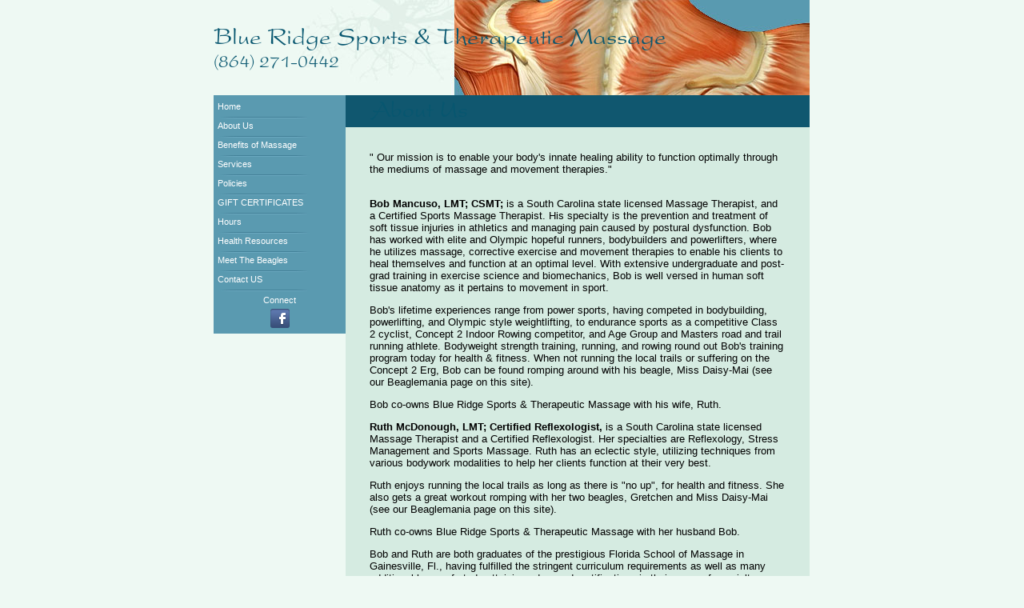

--- FILE ---
content_type: text/css
request_url: https://www.blueridgemassagetherapy.net/css/reset-fonts.css
body_size: 609
content:
/*
 * YUI rollup
 * reset.css
 * fonts.css
 *
*/

/*
Copyright (c) 2006, Yahoo! Inc. All rights reserved.
Code licensed under the BSD License:
http://developer.yahoo.net/yui/license.txt
version: 0.11.0
*/
body,div,dl,dt,dd,ul,ol,li,h1,h2,h3,h4,h5,h6,pre,form,fieldset,input,p,blockquote,th,td{margin:0;padding:0;}
p{margin-bottom:1em;}
table{border-collapse:collapse;border-spacing:0;}
fieldset,img{border:0;}
address,caption,cite,code,dfn,em,strong,th,var{font-style:normal;font-weight:normal;}
ol,ul {list-style:none;}
caption,th {text-align:left;}
h1,h2,h3,h4,h5,h6{font-size:100%;}
q:before,q:after{content:'';}
/* float clear fix */
.clearfix:after {content:".";display:block;height:0;clear:both;visibility:hidden;}
.clearfix {display:inline-block;}
/* Hide from IE Mac \*/
.clearfix {display:block;}
/* End hide from IE Mac */


/**
 * 84.5% for !IE, keywords for IE
 * Percents could work for IE, but for backCompat purposes, we are using keywords.
 * x-small is for IE < 6 and IE6 quirks mode.
 * 
 */
body {font:14px arial,helvetica,clean,sans-serif;*font-size:small;*font:x-small;}
table {font-size:inherit;font:100%;}

/**
 * 99% for safari; 100% is too large
 */
select, input, textarea {font:99% arial,helvetica,clean,sans-serif;}

/**
 * Bump up !IE to get to 13px equivalent
 */
pre, code {font:115% monospace;*font-size:100%;}

/**
 * Default line-height based on font-size rather than "computed-value"
 * see: http://www.w3.org/TR/CSS21/visudet.html#line-height
 */
/* body * {line-height:1.22em;} */
strong {font-weight:bold;}

em {font-style:italic;}


--- FILE ---
content_type: text/css; charset=UTF-8
request_url: https://www.blueridgemassagetherapy.net/LegacySiteCss/16/3
body_size: 2418
content:
/* global designs.css */
body {
   font-size:14px;
}
strong {
   font-weight:bold;
}
p {
   margin-bottom:1em;
}
#content_inner h3 {
   font-size:18px;
   margin-bottom:6px;
}
#content_inner {
   font-size:13px;
   text-align:left;
}
#content_inner .labeled_input {
   text-align:left;
}
#content_inner em {
   font-style:italic;
}
#content_inner em strong {
   font-style:italic;
   font-weight:bold;
}
#content_inner strong em {
   font-style:italic;
   font-weight:bold;
}

.full_site_banner {
   background:#3a3a3a;
   text-align:center;
   padding:10px 0 8px 0;
}
#google_ad_sense_banner {
   position:relative;
   height:100%;
   padding:10px 0;
   width:100%;
   text-align:center;
   z-index:8;
}

div.lb {
  position: absolute;
  top: 0;
  left: 0;
  right: 0;
  bottom: 0;
  height: 100%;
  width: 100%;
  text-align: center;
  background: url('/images/screen.png');
  z-index:10;
}
div.lb #brand_new_site {
   background-color: white;
   height: auto;
   width: 400px;
   margin: 60px auto;
   padding: 1em 2em 1em 2em;
   border: solid black 1px;
}
div.lb #brand_new_site p {
   line-height: 1.5em; 
   font-weight: bold;
   color:#505050;
   text-align: center;
}
div.lb #brand_new_site a img {
   padding-top: 1em; 
}


.bottom_logos {
   margin-top:20px;
   text-align:center;
}

.bottom_logos a {
   font-size:7pt;
}

.bottom_logo {
   width:50%
}
.bottom_logo.nhi {
   float:left
}
.bottom_logo.amta {
   float:right
}

.bottom_logo.single {
   float:none;
   clear:both;
   width:100%
}

.helpful_form {
   margin-bottom:15px;
}
.helpful_form .icon {
   float:left;
   margin-right:20px;
}
.helpful_form .title {
   font-weight:bold;
   margin:0;
}

h1.service_heading { position: relative; width: 100%; margin: 0 0 .3em 0; font-size:1.5em }
h1 span.rates { position: absolute; right: 0; bottom: 0; text-align: right; font-size: .8em; }
h1 span.rates a { font-size: .7em; }
div.rates {font-weight:bold;margin-bottom:.7em;margin-top:-5px;font-size:1.1em;}

#customer_form .error_msg {
   position:absolute;
   display:block;
   background:#fff;
   color:red;
   width:250px;
   text-align:left;
   border:2px solid red;
   font-weight:bold;
   padding:4px;
}
#customer_form {
   width: 100%;
   margin-bottom: 20px;
}
#customer_form .inner {
   margin: 10px 25px 15px 15px;
}
#customer_form fieldset legend {
   font-size: 1.3em;
   font-weight: bold;
   padding: 0 5px;
   margin: 0 10px;
}
#customer_form .labeled_input {
   width: 100%;
   height: 35px;
   clear: both;
   margin: 5px 0;
   padding-left: 10px;
}
#customer_form .tall {
   height: 100px;
}
#customer_form .labeled_input label {
   float: left;
   width: 110px;
   text-align: right;
   margin-right: 20px;
   font-weight: bold;
   padding-top: 8px;
}
#customer_form .labeled_input .fields {
   display: block;
   float: left;
   padding-top: 7px;
}
#customer_form .labeled_input input[type="text"] {
   height: 20px;
   width: 260px;
}
#customer_form .labeled_input textarea {
   height: 80px;
   width: 260px;
}
#customer_form input[type="submit"] {
   clear: both;
   margin: 0 0 8px 130px;
}
#customer_form .labeled_input input.phone {
   width: 40px;
}
#customer_form .labeled_input input.amount {
   width: 60px;
}

#content_inner ol, #content_inner ul {
   margin-left:3em;
   padding-left:0;
   margin-bottom:1.2em;
}
#content_inner ol li {
   list-style-type: decimal;
}
#content_inner ul li {
   list-style-type: disc;
}
#content_inner .error {
   background-color:#cc0000;
   color:#fff;
   font-weight:bold;
   padding:1em;
}

#social_networking {
   text-align:center;
}
#social_icons a img {
   margin:5px 5px 0 5px;
}
.st_sharethis {
   display:block;
   float:right;
   padding:5px 5px 0 0;
}

#hours_box {
   padding:1px;
   margin-bottom:1.2em;
   font-size:12px;
}

#hours_box div {
   padding:9px;
   margin:2px;
}

#hours_box .day {
   font-weight:bold;
   display:block;
   float:left;
   width:110px;
}

fieldset {
   overflow:hidden;
}
#footer_spacer {
   margin:0 5px;
}
.view_larger_map {
   font-size:11px;
   margin-bottom:5px;
   text-align:left;
}

/* design16 base.css */
h1 .title, h1.subtitle {
   display:block;
}
h1 .title {
   padding-top:45px;
}
h1.with_subtitle {
   position:relative;
}
h1.with_subtitle .title {
   padding-top:35px;
}
h1.with_subtitle .subtitle {
   position:absolute;
   top:68px;
}
.about_title {
   margin:4px 0 0 4px;
}
.home h1.page_inner {
   margin-bottom:3px
}
.inner h1.page_inner {
   position:absolute;
   top:7px
}
ul#top {
   margin-top:-10px;
}
#social_networking {
   font-size:11px;
   margin-top:5px;
}
.inner .st_sharethis {
   position:absolute;
   margin:6px 0 0 440px;
}
#header {
   background-position:top right;
   background-repeat:no-repeat;
   height: 275px;
}
#content_inner {
   height:auto !important;
   min-height:200px !important;
   height:200px;
   padding: 20px 20px 43px 25px;
}
#content_inner em {
   font-style:italic;
}
#content_inner ul {
   list-style:square;
}
#content_inner li {
   margin:0.5em;
}
#content_inner a {
   text-decoration:underline;
}
#page {
   width: 785px;
   margin: auto;
}
.home #contentHolder {
   margin-top:-150px;
}
#contentHolder {
   min-height:1px;
}
#menu {
   width: 155px;
   float: left;
   padding: 5px;
}
#menu li {
   padding-bottom:8px;
}
#menu li a {
   text-decoration:none;
   font-size:11px;
}
#menu li a:hover {
   text-decoration:underline;
   font-weight:bold;
}
#about_box {
   float: left;
   padding-top:10px;
   width:176px;
   overflow:hidden;
}
#about_box p {
   padding: 5px;
}
#content {
   float: left;
   width: 444px;
}
.home #content {
   margin-top:150px;
}
#heading {
   position:relative;
   height:40px;
}
.home #footer {
   clear:both;
}
#footer {
   padding-left: 10px;
   height:20px;
   font-size: 10px;
}
#footer a {
   font-size: 10px;
   line-height: 20px;
}

.inner #header {
   height: 119px;
   overflow:hidden;
}

.inner #content_inner {
   padding:1em;
   padding: 30px 30px 43px 30px;
}
.inner #page {
   width: 746px;
}
.inner #content {
   width: 580px;
}
.inner #heading {
   padding-left: 30px;
}


/* design16 theme tpl */



html, body {
   background: #eef9f3;
}
#content_inner {
   color:#000;
   background: #d5ebe1;
}
#content_inner a {
   color:#10576f;
}
#header {
   background: url(/amta/images/designs/design16/theme3/header.jpg?1) no-repeat top right;
}
.inner #header {
   background: url(/amta/images/designs/design16/theme3-inner/header.jpg);
}
#content_outer {
   background: url(/amta/images/designs/design16/theme3/flower.jpg) no-repeat left bottom;
}
#menu {
   background: #5a9ab0;
}

#menu li {
   background: url(/amta/images/designs/design16/theme3/bg_menu.jpg) no-repeat bottom left;
}
.inner #menu li {
   background: url(/amta/images/designs/design16/theme3-inner/bg_menu.jpg) no-repeat bottom left;
}
#menu li a {
   color:#fff;
}
#menu li a:hover {
   color:#d5ebe1;
}
#about_box {
   background-color:#10576f;
   color:#fff;
}
#heading {
   background: #10576f ;
}
#footer {
   background: #10576f;
   color: #fff;
}
#footer a {
   color: #fff;
}

#social_networking {
   color: #fff
}

h1.service_heading, #content_inner .rates  {
   color:#10576f;
}
#content_inner h3 {
   color: #10576f;
}
.sharethis {
   color:#000;
}
.inner .sharethis {
   color:#fff;
}
#customer_form fieldset{
   border:#10576f 2px solid;
}
#customer_form fieldset legend{
   color:#10576f;
}
#customer_form .labeled_input {
   color:#000;
}
#hours_box {
   border:#10576f 1px solid;
   color: #000;
}
#hours_box .odd {
   background:#b9e9f9;
}
#hours_box .even {
   background:#eef9f3;
}